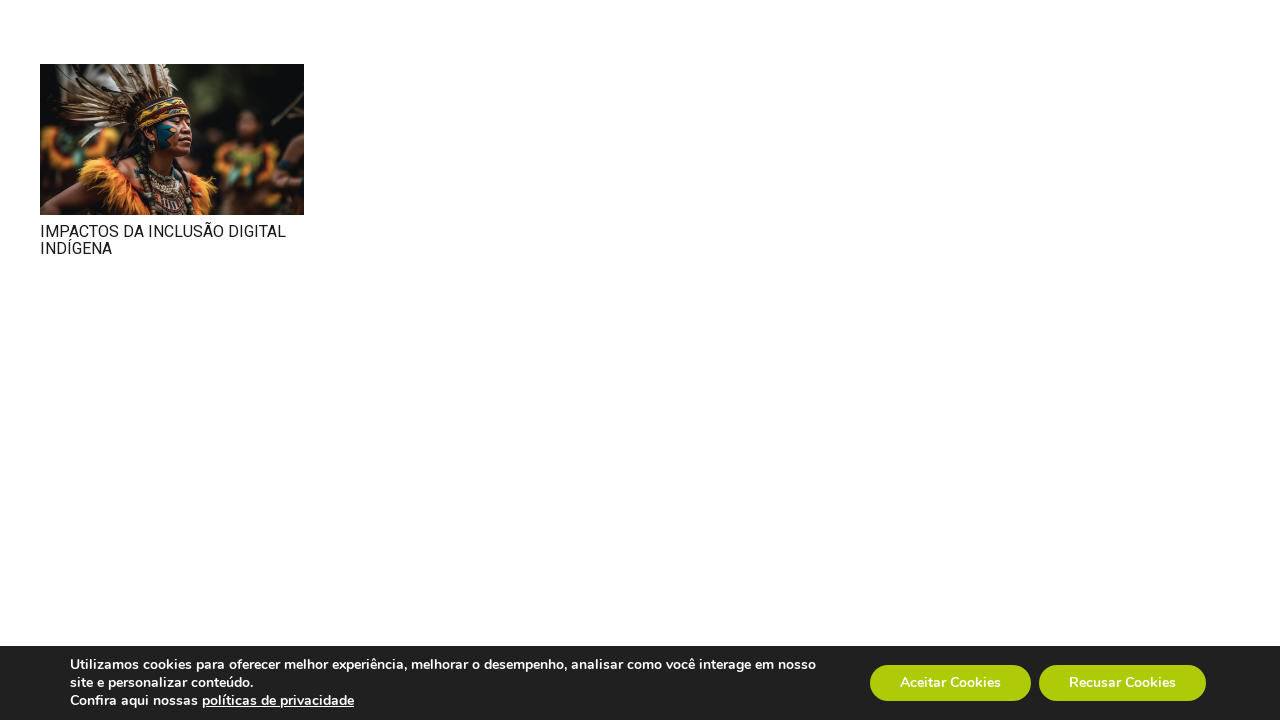

--- FILE ---
content_type: text/css
request_url: https://www.estrelasinternet.com.br/wp-content/plugins/datacake-core/src/Pub/css/datacake_core-public.css?ver=1.2.10
body_size: -93
content:
/**
 * All of the CSS for your public-facing functionality should be
 * included in this file.
 */
 .channel-list .text-center{
    text-align: center;
 }
 .channel-list .channel-image{
    margin: auto;
    max-width: 80px;
    max-height: 80px;
 }
 .channel-list .pill-button {
    background: var(--color-content-primary);
    border: none;
    color: #fff;
    padding: 10px 20px;
    text-align: center;
    text-decoration: none;
    display: inline-block;
    margin: 4px 2px;
    cursor: pointer;
    border-radius: 16px;
  }